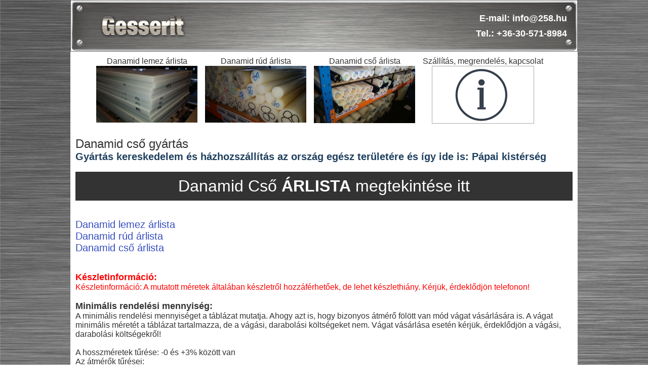

--- FILE ---
content_type: text/html; charset=utf-8
request_url: https://danamid-cso-gyartas.hu/danamid-cso-gyartas-papai-kisterseg
body_size: 5417
content:
<!DOCTYPE html PUBLIC "-//W3C//DTD XHTML 1.0 Transitional//EN" "http://www.w3.org/tr/xhtml1/DTD/xhtml1-transitional.dtd">
<html>
 <head>
  <base href='https://danamid-cso-gyartas.hu/'>
  <title>Danamid cső gyártás Pápai kistérség</title>
  <meta name="description" content="Danamid cső gyártás Pápai kistérség.">
  <meta name="keywords" content="Danamid, cső, gyártás, Pápai, kistérség">
  <meta name="robots" content="index, follow, all">
  <meta name="GOOGLEBOT" content="INDEX, FOLLOW, ALL">
  <meta name="revisit-after" content="2 days">
  <meta http-equiv="Content-Type" content="text/html; charset=utf-8">
  <script src="http://danamid-cso-gyartas.hu/js/jquery-1.11.0.min.js"></script>
  <script src="http://danamid-cso-gyartas.hu/js/jquery-migrate-1.2.1.min.js"></script>
  
  <link rel="stylesheet" type="text/css" href="http://danamid-cso-gyartas.hu/js/fancybox/jquery.fancybox-1.3.4.css" media="screen" />
  <script type="text/javascript" src="http://danamid-cso-gyartas.hu/js/fancybox/jquery.mousewheel-3.0.4.pack.js"></script>
  <script type="text/javascript" src="http://danamid-cso-gyartas.hu/js/fancybox/jquery.fancybox-1.3.4.pack.js"></script>

  
  <script src="http://danamid-cso-gyartas.hu/js/script.js"></script>
  <link rel="stylesheet" type="text/css" href="https://danamid-cso-gyartas.hu/css/system_style.css" />
  <script type="text/javascript">
    window.smartlook||(function(d) {
    var o=smartlook=function(){ o.api.push(arguments)},h=d.getElementsByTagName('head')[0];
    var c=d.createElement('script');o.api=new Array();c.async=true;c.type='text/javascript';
    c.charset='utf-8';c.src='//rec.smartlook.com/recorder.js';h.appendChild(c);
    })(document);
    smartlook('init', 'b700bfe142b91ba4c0ea749c7cdc487c2bb5c12d');
</script>
 </head>
 <body> 
  <center>
   <table id="fotabla" border="0" cellspacing="0">
    <tr>
	 <td align="center" valign="top">
	  <div style="background-image:url('img/logo2.png'); margin:0px; width:1000px; height:100px;">
	    <div style="width:1000px; text-align:right; line-height:30px; font-weight:bold; font-size:18px; color:#ffffff; padding-right:20px;  height:100px; display:table-cell; vertical-align:middle;">
	    E-mail: info@258.hu<br />
		Tel.: +36-30-571-8984 
	   </div>
	  </div>
	 </td>
	</tr>
	<tr>
	<td style="padding:10px; background-color:#ffffff;" valign="top" align="left" height="500">
	  	   
<div align="center" style=" margin: 0 auto; width:900px; height:140px;">
<div style="float:left; text-align:center; margin-right:15px;">
Danamid lemez árlista<br />
<a href="/danamid-cso-gyartas-papai-kisterseg?c=danamid-lemez-arlista">
<img src="./img/polDan/poliamid-danamid-lemez.jpg" width="200" alt="Danamid lemez árlista" title="Danamid lemez árlista">
</a>
</div>
<div style="float:left; text-align:center; margin-right:15px;">
Danamid rúd árlista<br />
<a href="/danamid-cso-gyartas-papai-kisterseg?c=danamid-rud-arlista">
<img src="./img/polDan/poliamid-danamid-rud.jpg" width="200 alt="Danamid rúd árlista" title="Danamid rúd árlista">
</a>
</div>
<div style="float:left; text-align:center; margin-right:15px;">
Danamid cső árlista<br />
<a href="/danamid-cso-gyartas-papai-kisterseg?c=danamid-cso-arlista">
<img src="./img/polDan/cso7.jpg" width="200" alt="Danamid cső árlista" title="Danamid cső árlista">
</a>
</div>
<div style="float:left; text-align:center; margin-right:15px;">
Szállítás, megrendelés, kapcsolat
<br />
<a href="/danamid-cso-gyartas-papai-kisterseg?c=infok">
<img src="./img/infok.jpg" width="200" style="border:1px solid #a9a9a9;">
</a>
</div>
</div>
<div style="clear:both;"></div>
<br />
<h1>Danamid cső gyártás</h1>
<h2>Gyártás kereskedelem és házhozszállítás az ország egész területére és így ide is:  Pápai kistérség</h2>
<br />
 <div class="arBlock">
<a href="https://gesserit.hu/poliamid-cso">Danamid Cső <b>ÁRLISTA</b> megtekintése itt</a>
</div>




<style>

.arBlock{
 width:100%;
 background-color:#333;
 text-align:center;
}
.arBlock a:link,
.arBlock a:active,
.arBlock a:visited{
 color:#fff;
 display:block;
 padding:1%;
 text-decoration:none;
 font-size:32px;
}
	/* info (hed, dek, source, credit) */
.rg-container {
	font-family: 'Lato', Helvetica, Arial, sans-serif;
	font-size: 16px;
	line-height: 1.4;
	margin: 0;
	padding: 1em 0.5em;
	color: #222;
}
.rg-header {
	margin-bottom: 1em;
	text-align: left;
}

.rg-header > * {
	display: block;
}
.rg-hed {
	font-weight: bold;
	font-size: 1.4em;
}
.rg-dek {
	font-size: 1em;
}

.rg-source {
	margin: 0;
	font-size: 0.75em;
	text-align: right;
}
.rg-source .pre-colon {
	text-transform: uppercase;
}

.rg-source .post-colon {
	font-weight: bold;
}

/* table */
table.rg-table {
	width: 100%;
	margin-bottom: 0.5em;
	font-size: 1em;
	border-collapse: collapse;
	border-spacing: 0;
}
table.rg-table tr {
	-moz-box-sizing: border-box;
	box-sizing: border-box;
	margin: 0;
	padding: 0;
	border: 0;
	font-size: 100%;
	font: inherit;
	vertical-align: baseline;
	text-align: left;
	color: #333;
}
table.rg-table thead {
	border-bottom: 3px solid #ddd;
}
table.rg-table tr {
	border-bottom: 1px solid #ddd;
	color: #222;
}
table.rg-table tr.highlight {
	background-color: #dcf1f0 !important;
}
table.rg-table.zebra tr:nth-child(even) {
	background-color: #f6f6f6;
}
table.rg-table th {
	font-weight: bold;
	padding: 0.35em;
	font-size: 0.9em;
}
table.rg-table td {
	padding: 0.35em;
	font-size: 0.9em;
}
table.rg-table .highlight td {
	font-weight: bold;
}
table.rg-table th.number, td.number {
	text-align: right;
}

/* media queries */
@media screen and (max-width: 600px) {
.rg-container {
	max-width: 600px;
	margin: 0 auto;
}
table.rg-table {
	width: 100%;
}
table.rg-table tr.hide-mobile, table.rg-table th.hide-mobile, table.rg-table td.hide-mobile {
	display: none;
}
table.rg-table thead {
	display: none;
}
table.rg-table tbody {
	width: 100%;
}
table.rg-table tr, table.rg-table th, table.rg-table td {
	display: block;
	padding: 0;
}
table.rg-table tr {
	border-bottom: none;
	margin: 0 0 1em 0;
	padding: 0.5em;
}
table.rg-table tr.highlight {
	background-color: inherit !important;
}
table.rg-table.zebra tr:nth-child(even) {
	background-color: none;
}
table.rg-table.zebra td:nth-child(even) {
	background-color: #f6f6f6;
}
table.rg-table tr:nth-child(even) {
	background-color: none;
}
table.rg-table td {
	padding: 0.5em 0 0.25em 0;
	border-bottom: 1px dotted #ccc;
	text-align: center;
	font-weight:bold;
}
table.rg-table td[data-title]:before {
	content: attr(data-title);
	font-weight: normal !important;
	display: inline-block;
	content: attr(data-title);
	float: left;
	margin-right: 0.5em;
	font-size: 0.95em;
}
table.rg-table td:last-child {
	padding-right: 0;
	border-bottom: 2px solid #ccc;
}
table.rg-table td:empty {
	display: none;
}
table.rg-table .highlight td {
	background-color: inherit;
	font-weight: normal;
}
}
.redColor{
 color:#ff0000;
}

</style>


<br /><br />
<a class="linkD" href="https://gesserit.hu/poliamid-lemez">Danamid lemez árlista</a><br />
<a class="linkD" href="https://gesserit.hu/poliamid-rud">Danamid rúd árlista</a><br />
<a class="linkD" href="https://gesserit.hu/poliamid-cso">Danamid cső árlista</a><br />
<br /><br />

<span style="color:#ff0000;">
<span style="font-size:18px; font-weight:bold;">Készletinformáció:</span><br />
Készletinformáció:
A mutatott méretek általában készletről hozzáférhetőek, de lehet készlethiány. Kérjük, érdeklődjön telefonon!
</span>

<br /><br />

<span style="font-size:18px;font-weight:bold;">Minimális rendelési mennyiség:</span><br />
A minimális rendelési mennyiséget a táblázat mutatja. Ahogy azt is, hogy bizonyos átmérő fölött van mód vágat vásárlására is. A vágat minimális méretét a táblázat tartalmazza, de a vágási, darabolási költségeket nem.
Vágat vásárlása esetén kérjük, érdeklődjön a vágási, darabolási költségekről!
<br /><br />

A hosszméretek tűrése: -0 és +3% között van<br />
Az átmérők tűrései:

<style>
	/* info (hed, dek, source, credit) */
.rg-container {
	font-family: 'Lato', Helvetica, Arial, sans-serif;
	font-size: 16px;
	line-height: 1.4;
	margin: 0;
	padding: 1em 0.5em;
	color: #222;
}
.rg-header {
	margin-bottom: 1em;
	text-align: left;
}

.rg-header > * {
	display: block;
}
.rg-hed {
	font-weight: bold;
	font-size: 1.4em;
}
.rg-dek {
	font-size: 1em;
}

.rg-source {
	margin: 0;
	font-size: 0.75em;
	text-align: right;
}
.rg-source .pre-colon {
	text-transform: uppercase;
}

.rg-source .post-colon {
	font-weight: bold;
}

/* table */
table.rg-table {
	width: 100%;
	margin-bottom: 0.5em;
	font-size: 1em;
	border-collapse: collapse;
	border-spacing: 0;
}
table.rg-table tr {
	-moz-box-sizing: border-box;
	box-sizing: border-box;
	margin: 0;
	padding: 0;
	border: 0;
	font-size: 100%;
	font: inherit;
	vertical-align: baseline;
	text-align: left;
	color: #333;
}
table.rg-table thead {
	border-bottom: 3px solid #ddd;
}
table.rg-table tr {
	border-bottom: 1px solid #ddd;
	color: #222;
}
table.rg-table tr.highlight {
	background-color: #dcf1f0 !important;
}
table.rg-table.zebra tr:nth-child(even) {
	background-color: #f6f6f6;
}
table.rg-table th {
	font-weight: bold;
	padding: 0.35em;
	font-size: 0.9em;
}
table.rg-table td {
	padding: 0.35em;
	font-size: 0.9em;
}
table.rg-table .highlight td {
	font-weight: bold;
}
table.rg-table th.number, td.number {
	text-align: right;
}

/* media queries */
@media screen and (max-width: 600px) {
.rg-container {
	max-width: 600px;
	margin: 0 auto;
}
table.rg-table {
	width: 100%;
}
table.rg-table tr.hide-mobile, table.rg-table th.hide-mobile, table.rg-table td.hide-mobile {
	display: none;
}
table.rg-table thead {
	display: none;
}
table.rg-table tbody {
	width: 100%;
}
table.rg-table tr, table.rg-table th, table.rg-table td {
	display: block;
	padding: 0;
}
table.rg-table tr {
	border-bottom: none;
	margin: 0 0 1em 0;
	padding: 0.5em;
}
table.rg-table tr.highlight {
	background-color: inherit !important;
}
table.rg-table.zebra tr:nth-child(even) {
	background-color: none;
}
table.rg-table.zebra td:nth-child(even) {
	background-color: #f6f6f6;
}
table.rg-table tr:nth-child(even) {
	background-color: none;
}
table.rg-table td {
	padding: 0.5em 0 0.25em 0;
	border-bottom: 1px dotted #ccc;
	text-align: right;
	font-weight:bold;
}
table.rg-table td[data-title]:before {
	content: attr(data-title);
	font-weight: normal !important;
	display: inline-block;
	content: attr(data-title);
	float: left;
	margin-right: 0.5em;
	font-size: 0.95em;
}
table.rg-table td:last-child {
	padding-right: 0;
	border-bottom: 2px solid #ccc;
}
table.rg-table td:empty {
	display: none;
}
table.rg-table .highlight td {
	background-color: inherit;
	font-weight: normal;
}
}
.tCenter{
 text-align:center;
}

</style>
<div class='rg-container'>
	<div class='rg-content'>
		<table class='rg-table zebra' summary='Hed'>

			<thead>
				<tr>
					<th class='text '>Külső átmérő [mm]</th>
				<th class='text '>Belső átmérő [mm]</th>
				<th class='text '>Névleges falvastagság [mm]</th>
				<th class='text '>Külső átmérő tűrései</th>
				<th class='text '>Belső átmérő tűrései</th>
				</tr>
			</thead>
			<tbody>
				
				<tr class=''>
					<td class='text tCenter' data-title='Külső átmérő [mm]'>18</td>
					<td class='text tCenter' data-title='Belső átmérő [mm]'>10</td>
					<td class='text tCenter' data-title='Névleges falvastagság [mm]'>4</td>
					<td class='text ' data-title='Külső átmérő tűrései'>min: 0,4 mm; max: 1,1 mm</td>
					<td class='text ' data-title='Belső átmérő tűrései'>min: -1,1; max: -0,4 mm</td>
				</tr>
			

				<tr class=''>
					<td class='text tCenter' data-title='Külső átmérő [mm]'>20</td>
					<td class='text tCenter' data-title='Belső átmérő [mm]'>10</td>
					<td class='text tCenter' data-title='Névleges falvastagság [mm]'>5</td>
					<td class='text ' data-title='Külső átmérő tűrései'>min: 0,4 mm; max: 1,1 mm</td>
					<td class='text ' data-title='Belső átmérő tűrései'>min: -1,1; max: -0,4 mm</td>
				</tr>
			

				<tr class=''>
					<td class='text tCenter' data-title='Külső átmérő [mm]'>25</td>
					<td class='text tCenter' data-title='Belső átmérő [mm]'>10</td>
					<td class='text tCenter' data-title='Névleges falvastagság [mm]'>8</td>
					<td class='text ' data-title='Külső átmérő tűrései'>min: 0,4 mm; max: 1,1 mm</td>
					<td class='text ' data-title='Belső átmérő tűrései'>min: -1,1; max: -0,4 mm</td>
				</tr>
			

				<tr class=''>
					<td class='text tCenter' data-title='Külső átmérő [mm]'>25</td>
					<td class='text tCenter' data-title='Belső átmérő [mm]'>15</td>
					<td class='text tCenter' data-title='Névleges falvastagság [mm]'>5</td>
					<td class='text ' data-title='Külső átmérő tűrései'>min: 0,4 mm; max: 1,1 mm</td>
					<td class='text ' data-title='Belső átmérő tűrései'>min: -1,1; max: -0,4 mm</td>
				</tr>
			

				<tr class=''>
					<td class='text tCenter' data-title='Külső átmérő [mm]'>25</td>
					<td class='text tCenter' data-title='Belső átmérő [mm]'>18</td>
					<td class='text tCenter' data-title='Névleges falvastagság [mm]'>4</td>
					<td class='text ' data-title='Külső átmérő tűrései'>min: 0,4 mm; max: 1,1 mm</td>
					<td class='text ' data-title='Belső átmérő tűrései'>min: -1,1; max: -0,4 mm</td>
				</tr>
			

				<tr class=''>
					<td class='text tCenter' data-title='Külső átmérő [mm]'>25</td>
					<td class='text tCenter' data-title='Belső átmérő [mm]'>20</td>
					<td class='text tCenter' data-title='Névleges falvastagság [mm]'>2</td>
					<td class='text ' data-title='Külső átmérő tűrései'>min: 0,4 mm; max: 1,1 mm</td>
					<td class='text ' data-title='Belső átmérő tűrései'>min: -1,1; max: -0,4 mm</td>
				</tr>
			

				<tr class=''>
					<td class='text tCenter' data-title='Külső átmérő [mm]'>30</td>
					<td class='text tCenter' data-title='Belső átmérő [mm]'>15</td>
					<td class='text tCenter' data-title='Névleges falvastagság [mm]'>8</td>
					<td class='text ' data-title='Külső átmérő tűrései'>min: 0,4 mm; max: 1,1 mm</td>
					<td class='text ' data-title='Belső átmérő tűrései'>min: -1,1; max: -0,4 mm</td>
				</tr>
			

				<tr class=''>
					<td class='text tCenter' data-title='Külső átmérő [mm]'>30</td>
					<td class='text tCenter' data-title='Belső átmérő [mm]'>20</td>
					<td class='text tCenter' data-title='Névleges falvastagság [mm]'>5</td>
					<td class='text ' data-title='Külső átmérő tűrései'>min: 0,4 mm; max: 1,1 mm</td>
					<td class='text ' data-title='Belső átmérő tűrései'>min: -1,1; max: -0,4 mm</td>
				</tr>
			

				<tr class=''>
					<td class='text tCenter' data-title='Külső átmérő [mm]'>32</td>
					<td class='text tCenter' data-title='Belső átmérő [mm]'>20</td>
					<td class='text tCenter' data-title='Névleges falvastagság [mm]'>6</td>
					<td class='text ' data-title='Külső átmérő tűrései'>min: 0,6 mm; max: 2 mm</td>
					<td class='text ' data-title='Belső átmérő tűrései'>min: -2; max: -0,6 mm</td>
				</tr>
			

				<tr class=''>
					<td class='text tCenter' data-title='Külső átmérő [mm]'>36</td>
					<td class='text tCenter' data-title='Belső átmérő [mm]'>16</td>
					<td class='text tCenter' data-title='Névleges falvastagság [mm]'>10</td>
					<td class='text ' data-title='Külső átmérő tűrései'>min: 0,6 mm; max: 2 mm</td>
					<td class='text ' data-title='Belső átmérő tűrései'>min: -2; max: -0,6 mm</td>
				</tr>
			

				<tr class=''>
					<td class='text tCenter' data-title='Külső átmérő [mm]'>36</td>
					<td class='text tCenter' data-title='Belső átmérő [mm]'>20</td>
					<td class='text tCenter' data-title='Névleges falvastagság [mm]'>8</td>
					<td class='text ' data-title='Külső átmérő tűrései'>min: 0,6 mm; max: 2 mm</td>
					<td class='text ' data-title='Belső átmérő tűrései'>min: -2; max: -0,6 mm</td>
				</tr>
			

				<tr class=''>
					<td class='text tCenter' data-title='Külső átmérő [mm]'>36</td>
					<td class='text tCenter' data-title='Belső átmérő [mm]'>25</td>
					<td class='text tCenter' data-title='Névleges falvastagság [mm]'>6</td>
					<td class='text ' data-title='Külső átmérő tűrései'>min: 0,6 mm; max: 2 mm</td>
					<td class='text ' data-title='Belső átmérő tűrései'>min: -2; max: -0,6 mm</td>
				</tr>
			

				<tr class=''>
					<td class='text tCenter' data-title='Külső átmérő [mm]'>40</td>
					<td class='text tCenter' data-title='Belső átmérő [mm]'>20</td>
					<td class='text tCenter' data-title='Névleges falvastagság [mm]'>10</td>
					<td class='text ' data-title='Külső átmérő tűrései'>min: 0,6 mm; max: 2 mm</td>
					<td class='text ' data-title='Belső átmérő tűrései'>min: -2; max: -0,6 mm</td>
				</tr>
			

				<tr class=''>
					<td class='text tCenter' data-title='Külső átmérő [mm]'>40</td>
					<td class='text tCenter' data-title='Belső átmérő [mm]'>25</td>
					<td class='text tCenter' data-title='Névleges falvastagság [mm]'>8</td>
					<td class='text ' data-title='Külső átmérő tűrései'>min: 0,6 mm; max: 2 mm</td>
					<td class='text ' data-title='Belső átmérő tűrései'>min: -2; max: -0,6 mm</td>
				</tr>
			

				<tr class=''>
					<td class='text tCenter' data-title='Külső átmérő [mm]'>40</td>
					<td class='text tCenter' data-title='Belső átmérő [mm]'>30</td>
					<td class='text tCenter' data-title='Névleges falvastagság [mm]'>5</td>
					<td class='text ' data-title='Külső átmérő tűrései'>min: 0,6 mm; max: 2 mm</td>
					<td class='text ' data-title='Belső átmérő tűrései'>min: -2; max: -0,6 mm</td>
				</tr>
			

				<tr class=''>
					<td class='text tCenter' data-title='Külső átmérő [mm]'>45</td>
					<td class='text tCenter' data-title='Belső átmérő [mm]'>20</td>
					<td class='text tCenter' data-title='Névleges falvastagság [mm]'>12</td>
					<td class='text ' data-title='Külső átmérő tűrései'>min: 0,6 mm; max: 2 mm</td>
					<td class='text ' data-title='Belső átmérő tűrései'>min: -2; max: -0,6 mm</td>
				</tr>
			

				<tr class=''>
					<td class='text tCenter' data-title='Külső átmérő [mm]'>45</td>
					<td class='text tCenter' data-title='Belső átmérő [mm]'>25</td>
					<td class='text tCenter' data-title='Névleges falvastagság [mm]'>10</td>
					<td class='text ' data-title='Külső átmérő tűrései'>min: 0,6 mm; max: 2 mm</td>
					<td class='text ' data-title='Belső átmérő tűrései'>min: -2; max: -0,6 mm</td>
				</tr>
			

				<tr class=''>
					<td class='text tCenter' data-title='Külső átmérő [mm]'>45</td>
					<td class='text tCenter' data-title='Belső átmérő [mm]'>30</td>
					<td class='text tCenter' data-title='Névleges falvastagság [mm]'>8</td>
					<td class='text ' data-title='Külső átmérő tűrései'>min: 0,6 mm; max: 2 mm</td>
					<td class='text ' data-title='Belső átmérő tűrései'>min: -2; max: -0,6 mm</td>
				</tr>
			

				<tr class=''>
					<td class='text tCenter' data-title='Külső átmérő [mm]'>45</td>
					<td class='text tCenter' data-title='Belső átmérő [mm]'>35</td>
					<td class='text tCenter' data-title='Névleges falvastagság [mm]'>5</td>
					<td class='text ' data-title='Külső átmérő tűrései'>min: 0,6 mm; max: 2 mm</td>
					<td class='text ' data-title='Belső átmérő tűrései'>min: -2; max: -0,6 mm</td>
				</tr>
			

				<tr class=''>
					<td class='text tCenter' data-title='Külső átmérő [mm]'>50</td>
					<td class='text tCenter' data-title='Belső átmérő [mm]'>20</td>
					<td class='text tCenter' data-title='Névleges falvastagság [mm]'>15</td>
					<td class='text ' data-title='Külső átmérő tűrései'>min: 0,6 mm; max: 2 mm</td>
					<td class='text ' data-title='Belső átmérő tűrései'>min: -2; max: -0,6 mm</td>
				</tr>
			

				<tr class=''>
					<td class='text tCenter' data-title='Külső átmérő [mm]'>50</td>
					<td class='text tCenter' data-title='Belső átmérő [mm]'>25</td>
					<td class='text tCenter' data-title='Névleges falvastagság [mm]'>12</td>
					<td class='text ' data-title='Külső átmérő tűrései'>min: 0,6 mm; max: 2 mm</td>
					<td class='text ' data-title='Belső átmérő tűrései'>min: -2; max: -0,6 mm</td>
				</tr>
			

				<tr class=''>
					<td class='text tCenter' data-title='Külső átmérő [mm]'>50</td>
					<td class='text tCenter' data-title='Belső átmérő [mm]'>30</td>
					<td class='text tCenter' data-title='Névleges falvastagság [mm]'>10</td>
					<td class='text ' data-title='Külső átmérő tűrései'>min: 0,6 mm; max: 2 mm</td>
					<td class='text ' data-title='Belső átmérő tűrései'>min: -2; max: -0,6 mm</td>
				</tr>
			

				<tr class=''>
					<td class='text tCenter' data-title='Külső átmérő [mm]'>50</td>
					<td class='text tCenter' data-title='Belső átmérő [mm]'>40</td>
					<td class='text tCenter' data-title='Névleges falvastagság [mm]'>5</td>
					<td class='text ' data-title='Külső átmérő tűrései'>min: 0,6 mm; max: 2 mm</td>
					<td class='text ' data-title='Belső átmérő tűrései'>min: -2; max: -0,6 mm</td>
				</tr>
			

				<tr class=''>
					<td class='text tCenter' data-title='Külső átmérő [mm]'>56</td>
					<td class='text tCenter' data-title='Belső átmérő [mm]'>30</td>
					<td class='text tCenter' data-title='Névleges falvastagság [mm]'>13</td>
					<td class='text ' data-title='Külső átmérő tűrései'>min: 0,8 mm; max: 2,5 mm</td>
					<td class='text ' data-title='Belső átmérő tűrései'>min: -2,5; max: -0,8 mm</td>
				</tr>
			

				<tr class=''>
					<td class='text tCenter' data-title='Külső átmérő [mm]'>56</td>
					<td class='text tCenter' data-title='Belső átmérő [mm]'>40</td>
					<td class='text tCenter' data-title='Névleges falvastagság [mm]'>8</td>
					<td class='text ' data-title='Külső átmérő tűrései'>min: 0,8 mm; max: 2,5 mm</td>
					<td class='text ' data-title='Belső átmérő tűrései'>min: -2,5; max: -0,8 mm</td>
				</tr>
			

				<tr class=''>
					<td class='text tCenter' data-title='Külső átmérő [mm]'>60</td>
					<td class='text tCenter' data-title='Belső átmérő [mm]'>30</td>
					<td class='text tCenter' data-title='Névleges falvastagság [mm]'>15</td>
					<td class='text ' data-title='Külső átmérő tűrései'>min: 0,8 mm; max: 2,5 mm</td>
					<td class='text ' data-title='Belső átmérő tűrései'>min: -2,5; max: -0,8 mm</td>
				</tr>
			

				<tr class=''>
					<td class='text tCenter' data-title='Külső átmérő [mm]'>60</td>
					<td class='text tCenter' data-title='Belső átmérő [mm]'>40</td>
					<td class='text tCenter' data-title='Névleges falvastagság [mm]'>10</td>
					<td class='text ' data-title='Külső átmérő tűrései'>min: 0,8 mm; max: 2,5 mm</td>
					<td class='text ' data-title='Belső átmérő tűrései'>min: -2,5; max: -0,8 mm</td>
				</tr>
			

				<tr class=''>
					<td class='text tCenter' data-title='Külső átmérő [mm]'>60</td>
					<td class='text tCenter' data-title='Belső átmérő [mm]'>50</td>
					<td class='text tCenter' data-title='Névleges falvastagság [mm]'>5</td>
					<td class='text ' data-title='Külső átmérő tűrései'>min: 0,8 mm; max: 2,5 mm</td>
					<td class='text ' data-title='Belső átmérő tűrései'>min: -2,5; max: -0,8 mm</td>
				</tr>
			

				<tr class=''>
					<td class='text tCenter' data-title='Külső átmérő [mm]'>66</td>
					<td class='text tCenter' data-title='Belső átmérő [mm]'>40</td>
					<td class='text tCenter' data-title='Névleges falvastagság [mm]'>13</td>
					<td class='text ' data-title='Külső átmérő tűrései'>min: 0,8 mm; max: 3 mm</td>
					<td class='text ' data-title='Belső átmérő tűrései'>min: -3; max: -0,8 mm</td>
				</tr>
			

				<tr class=''>
					<td class='text tCenter' data-title='Külső átmérő [mm]'>66</td>
					<td class='text tCenter' data-title='Belső átmérő [mm]'>50</td>
					<td class='text tCenter' data-title='Névleges falvastagság [mm]'>8</td>
					<td class='text ' data-title='Külső átmérő tűrései'>min: 0,8 mm; max: 3 mm</td>
					<td class='text ' data-title='Belső átmérő tűrései'>min: -3; max: -0,8 mm</td>
				</tr>
			

				<tr class=''>
					<td class='text tCenter' data-title='Külső átmérő [mm]'>70</td>
					<td class='text tCenter' data-title='Belső átmérő [mm]'>30</td>
					<td class='text tCenter' data-title='Névleges falvastagság [mm]'>20</td>
					<td class='text ' data-title='Külső átmérő tűrései'>min: 0,8 mm; max: 3 mm</td>
					<td class='text ' data-title='Belső átmérő tűrései'>min: -3; max: -0,8 mm</td>
				</tr>
			

				<tr class=''>
					<td class='text tCenter' data-title='Külső átmérő [mm]'>70</td>
					<td class='text tCenter' data-title='Belső átmérő [mm]'>36</td>
					<td class='text tCenter' data-title='Névleges falvastagság [mm]'>17</td>
					<td class='text ' data-title='Külső átmérő tűrései'>min: 0,8 mm; max: 3 mm</td>
					<td class='text ' data-title='Belső átmérő tűrései'>min: -3; max: -0,8 mm</td>
				</tr>
			

				<tr class=''>
					<td class='text tCenter' data-title='Külső átmérő [mm]'>70</td>
					<td class='text tCenter' data-title='Belső átmérő [mm]'>40</td>
					<td class='text tCenter' data-title='Névleges falvastagság [mm]'>15</td>
					<td class='text ' data-title='Külső átmérő tűrései'>min: 0,8 mm; max: 3 mm</td>
					<td class='text ' data-title='Belső átmérő tűrései'>min: -3; max: -0,8 mm</td>
				</tr>
			

				<tr class=''>
					<td class='text tCenter' data-title='Külső átmérő [mm]'>70</td>
					<td class='text tCenter' data-title='Belső átmérő [mm]'>50</td>
					<td class='text tCenter' data-title='Névleges falvastagság [mm]'>10</td>
					<td class='text ' data-title='Külső átmérő tűrései'>min: 0,8 mm; max: 3 mm</td>
					<td class='text ' data-title='Belső átmérő tűrései'>min: -3; max: -0,8 mm</td>
				</tr>
			

				<tr class=''>
					<td class='text tCenter' data-title='Külső átmérő [mm]'>70</td>
					<td class='text tCenter' data-title='Belső átmérő [mm]'>60</td>
					<td class='text tCenter' data-title='Névleges falvastagság [mm]'>5</td>
					<td class='text ' data-title='Külső átmérő tűrései'>min: 0,8 mm; max: 3 mm</td>
					<td class='text ' data-title='Belső átmérő tűrései'>min: -3; max: -0,8 mm</td>
				</tr>
			

				<tr class=''>
					<td class='text tCenter' data-title='Külső átmérő [mm]'>80</td>
					<td class='text tCenter' data-title='Belső átmérő [mm]'>30</td>
					<td class='text tCenter' data-title='Névleges falvastagság [mm]'>25</td>
					<td class='text ' data-title='Külső átmérő tűrései'>min: 0,8 mm; max: 3 mm</td>
					<td class='text ' data-title='Belső átmérő tűrései'>min: -3; max: -0,8 mm</td>
				</tr>
			

				<tr class=''>
					<td class='text tCenter' data-title='Külső átmérő [mm]'>80</td>
					<td class='text tCenter' data-title='Belső átmérő [mm]'>40</td>
					<td class='text tCenter' data-title='Névleges falvastagság [mm]'>20</td>
					<td class='text ' data-title='Külső átmérő tűrései'>min: 0,8 mm; max: 3 mm</td>
					<td class='text ' data-title='Belső átmérő tűrései'>min: -3; max: -0,8 mm</td>
				</tr>
			

				<tr class=''>
					<td class='text tCenter' data-title='Külső átmérő [mm]'>80</td>
					<td class='text tCenter' data-title='Belső átmérő [mm]'>50</td>
					<td class='text tCenter' data-title='Névleges falvastagság [mm]'>15</td>
					<td class='text ' data-title='Külső átmérő tűrései'>min: 0,8 mm; max: 3 mm</td>
					<td class='text ' data-title='Belső átmérő tűrései'>min: -3; max: -0,8 mm</td>
				</tr>
			

				<tr class=''>
					<td class='text tCenter' data-title='Külső átmérő [mm]'>80</td>
					<td class='text tCenter' data-title='Belső átmérő [mm]'>60</td>
					<td class='text tCenter' data-title='Névleges falvastagság [mm]'>10</td>
					<td class='text ' data-title='Külső átmérő tűrései'>min: 0,8 mm; max: 3 mm</td>
					<td class='text ' data-title='Belső átmérő tűrései'>min: -3; max: -0,8 mm</td>
				</tr>
			

				<tr class=''>
					<td class='text tCenter' data-title='Külső átmérő [mm]'>85</td>
					<td class='text tCenter' data-title='Belső átmérő [mm]'>70</td>
					<td class='text tCenter' data-title='Névleges falvastagság [mm]'>8</td>
					<td class='text ' data-title='Külső átmérő tűrései'>min: 1,2 mm; max: 3,6 mm</td>
					<td class='text ' data-title='Belső átmérő tűrései'>min: -5; max: -1,6 mm</td>
				</tr>
			

				<tr class=''>
					<td class='text tCenter' data-title='Külső átmérő [mm]'>90</td>
					<td class='text tCenter' data-title='Belső átmérő [mm]'>50</td>
					<td class='text tCenter' data-title='Névleges falvastagság [mm]'>20</td>
					<td class='text ' data-title='Külső átmérő tűrései'>min: 1,2 mm; max: 3,6 mm</td>
					<td class='text ' data-title='Belső átmérő tűrései'>min: -5; max: -1,6 mm</td>
				</tr>
			

				<tr class=''>
					<td class='text tCenter' data-title='Külső átmérő [mm]'>90</td>
					<td class='text tCenter' data-title='Belső átmérő [mm]'>60</td>
					<td class='text tCenter' data-title='Névleges falvastagság [mm]'>15</td>
					<td class='text ' data-title='Külső átmérő tűrései'>min: 1,2 mm; max: 3,6 mm</td>
					<td class='text ' data-title='Belső átmérő tűrései'>min: -5; max: -1,6 mm</td>
				</tr>
			

				<tr class=''>
					<td class='text tCenter' data-title='Külső átmérő [mm]'>90</td>
					<td class='text tCenter' data-title='Belső átmérő [mm]'>70</td>
					<td class='text tCenter' data-title='Névleges falvastagság [mm]'>10</td>
					<td class='text ' data-title='Külső átmérő tűrései'>min: 1,2 mm; max: 3,6 mm</td>
					<td class='text ' data-title='Belső átmérő tűrései'>min: -5; max: -1,6 mm</td>
				</tr>
			

				<tr class=''>
					<td class='text tCenter' data-title='Külső átmérő [mm]'>100</td>
					<td class='text tCenter' data-title='Belső átmérő [mm]'>50</td>
					<td class='text tCenter' data-title='Névleges falvastagság [mm]'>25</td>
					<td class='text ' data-title='Külső átmérő tűrései'>min: 1,2 mm; max: 3,6 mm</td>
					<td class='text ' data-title='Belső átmérő tűrései'>min: -5; max: -1,6 mm</td>
				</tr>
			

				<tr class=''>
					<td class='text tCenter' data-title='Külső átmérő [mm]'>100</td>
					<td class='text tCenter' data-title='Belső átmérő [mm]'>60</td>
					<td class='text tCenter' data-title='Névleges falvastagság [mm]'>20</td>
					<td class='text ' data-title='Külső átmérő tűrései'>min: 1,2 mm; max: 3,6 mm</td>
					<td class='text ' data-title='Belső átmérő tűrései'>min: -5; max: -1,6 mm</td>
				</tr>
			

				<tr class=''>
					<td class='text tCenter' data-title='Külső átmérő [mm]'>100</td>
					<td class='text tCenter' data-title='Belső átmérő [mm]'>70</td>
					<td class='text tCenter' data-title='Névleges falvastagság [mm]'>15</td>
					<td class='text ' data-title='Külső átmérő tűrései'>min: 1,2 mm; max: 3,6 mm</td>
					<td class='text ' data-title='Belső átmérő tűrései'>min: -5; max: -1,6 mm</td>
				</tr>
			

				<tr class=''>
					<td class='text tCenter' data-title='Külső átmérő [mm]'>100</td>
					<td class='text tCenter' data-title='Belső átmérő [mm]'>80</td>
					<td class='text tCenter' data-title='Névleges falvastagság [mm]'>10</td>
					<td class='text ' data-title='Külső átmérő tűrései'>min: 1,2 mm; max: 3,6 mm</td>
					<td class='text ' data-title='Belső átmérő tűrései'>min: -5; max: -1,6 mm</td>
				</tr>
			

				<tr class=''>
					<td class='text tCenter' data-title='Külső átmérő [mm]'>115</td>
					<td class='text tCenter' data-title='Belső átmérő [mm]'>80</td>
					<td class='text tCenter' data-title='Névleges falvastagság [mm]'>18</td>
					<td class='text ' data-title='Külső átmérő tűrései'>min: 1,5 mm; max: 4,5 mm</td>
					<td class='text ' data-title='Belső átmérő tűrései'>min: -6,5; max: -2 mm</td>
				</tr>
			

				<tr class=''>
					<td class='text tCenter' data-title='Külső átmérő [mm]'>125</td>
					<td class='text tCenter' data-title='Belső átmérő [mm]'>80</td>
					<td class='text tCenter' data-title='Névleges falvastagság [mm]'>22</td>
					<td class='text ' data-title='Külső átmérő tűrései'>min: 1,5 mm; max: 4,5 mm</td>
					<td class='text ' data-title='Belső átmérő tűrései'>min: -6,5; max: -2 mm</td>
				</tr>
			
			</tbody>
		</table>
	</div>

</div>


<style>
 a.linkD:link,
 a.linkD:active,
 a.linkD:visited{
  text-decoration:none;
  font-size:20px;
  color:#364dbf;
 }
 a.linkD:hover{
  text-decoration:underline; 
 }
 .ar1{
  color:#ff0000;
 }
</style>

<br /><br />
A táblázatban szereplő méretek mm-ben vannak megadva. Nem szükséges a teljes tábla megvásárlása. Van lehetőség a Danamid cső gyártás
csövek perselyek darabolására is.
<br /><br />
Érdeklődjön telefonon az árak, rendelési lehetőség, határidők, kalkulátor, stb. miatt, és kérjük, látogasson el webáruházunkba.
<br /><br />
A legáltalánosabb poilamid feléket és néhány speciális változat érhető el azonnal raktárról.
<br /><br />
A poliamid fő jellemzői:<br />
nagy szilárdság: 70–110 MPa (folyáshatár, húzószilárdság, nyomószilárdság),<br />
szívósság (hornyolt Charpy): 12 kJ/m2 – nem törik,<br />
jó csúszási tulajdonságok : m = 0,15–0,5 (száraz csúszás simított és köszörült acélon),<br />
széles alkalmazási hőmérséklettartomány: –40°C-tól +140°C-ig,<br />
nagy keménység (Rockwell): M 85 – M 98,<br />
jó kifáradási szilárdság és csillapítási képesség,<br />
jó kopásállóság,<br />
kedvező kúszási ellenállás: 18 – 26 MPa feszültség 1% nyúláshoz 1000 h alatt,<br />
sűrűség: 1,15 – 1,16 kg/dm3<br /><br />

 

Alapfokozat: <br />

PA 6 öntött, extrudált Danamid cső gyártás,      PA 66 extrudált Danamid cső gyártás,   
  PA 4.6 extrudált Danamid cső gyártás,    PA 12 extrudált Danamid cső gyártás

 <br /><br />

Különleges fokozat: <br />

Speciális tulajdonságok (jobb siklás, kopásállóság, nagyobb szilárdság, mérettartósság)
 érdekében létezik szállal erősített és/vagy kenőanyaggal töltött alapanyag.
<br /><br />
 

Fő alkalmazási terület: <br />

Csapágyperselyek, vezető és kopólécek, tartó-, feszítő,- vezető-, szállítógörgők, 
kötélcsigák, csigaperselyek, fogaskerekek, fogaslécek, csigakerekek, lánckerekek, 
kalapácsfejek, vágólapok, lehúzók, szigetelőelemek, tömítőgyűrűk stb. 
Nedves környezetben, precíziós alkatrészeknél figyelembe kell venni a 
poliamidok vízfelvételéből eredő méretváltozást, illetve teherbírás 
számításánál a változó anyagjellemzőket!
<br /><br />
 

Megmunkálási technológia: <br />

 

Forgácsolás (esztergálás, marás, fúrás, dörzsárazás, fűrészelés): a hagyományos 
fém, bizonyos esetekben famegmunkáló szerszámok - szénacél, gyorsacél, keményfém, gyémánt -
 használhatók éles kivitelben. Hűtés javasolt, mellyel nagy forgácsolási sebességek alkalmazhatók
pl. v = 100–500 m/min esztergálásra és marásra, v = 50–100 m/min fúrásra.
<br /><br />
Ragasztás és hegesztés: megvalósítható.


 

 


<br /><br />
Néhány kép a raktári <b>Danamid cső gyártás</b> készletről:
<hr />
               <div style="float:left; margin-left:15px; margin-bottom:10px;">
    <div>
	 Danamid cső gyártás  Pápai kistérség
	</div>
    <div>
     <img src="../img/polDan/cso1.jpg" width="250" alt="Danamid cső gyártás  Pápai kistérség" title="Danamid cső gyártás  Pápai kistérség"></img>
    </div>
   </div>
              <div style="float:left; margin-left:15px; margin-bottom:10px;">
    <div>
	 Danamid cső gyártás  Pápai kistérség
	</div>
    <div>
     <img src="../img/polDan/cso2.jpg" width="250" alt="Danamid cső gyártás  Pápai kistérség" title="Danamid cső gyártás  Pápai kistérség"></img>
    </div>
   </div>
              <div style="float:left; margin-left:15px; margin-bottom:10px;">
    <div>
	 Danamid cső gyártás  Pápai kistérség
	</div>
    <div>
     <img src="../img/polDan/cso3.jpg" width="250" alt="Danamid cső gyártás  Pápai kistérség" title="Danamid cső gyártás  Pápai kistérség"></img>
    </div>
   </div>
              <div style="float:left; margin-left:15px; margin-bottom:10px;">
    <div>
	 Danamid cső gyártás  Pápai kistérség
	</div>
    <div>
     <img src="../img/polDan/cso4.jpg" width="250" alt="Danamid cső gyártás  Pápai kistérség" title="Danamid cső gyártás  Pápai kistérség"></img>
    </div>
   </div>
              <div style="float:left; margin-left:15px; margin-bottom:10px;">
    <div>
	 Danamid cső gyártás  Pápai kistérség
	</div>
    <div>
     <img src="../img/polDan/cso5.jpg" width="250" alt="Danamid cső gyártás  Pápai kistérség" title="Danamid cső gyártás  Pápai kistérség"></img>
    </div>
   </div>
              <div style="float:left; margin-left:15px; margin-bottom:10px;">
    <div>
	 Danamid cső gyártás  Pápai kistérség
	</div>
    <div>
     <img src="../img/polDan/cso6.jpg" width="250" alt="Danamid cső gyártás  Pápai kistérség" title="Danamid cső gyártás  Pápai kistérség"></img>
    </div>
   </div>
              <div style="float:left; margin-left:15px; margin-bottom:10px;">
    <div>
	 Danamid cső gyártás  Pápai kistérség
	</div>
    <div>
     <img src="../img/polDan/cso7.jpg" width="250" alt="Danamid cső gyártás  Pápai kistérség" title="Danamid cső gyártás  Pápai kistérség"></img>
    </div>
   </div>
                                                                                                                                                              <div style="float:left; margin-left:15px; margin-bottom:10px;">
    <div>
	 Danamid cső gyártás  Pápai kistérség
	</div>
    <div>
     <img src="../img/polDan/poliamid-danamid-cso-persely.jpg" width="250" alt="Danamid cső gyártás  Pápai kistérség" title="Danamid cső gyártás  Pápai kistérség"></img>
    </div>
   </div>
                                                                                                                                                                                                              
	  	</td>
	</tr>
	<tr>
	<td align="center" style="background-color:#ffffff;">
	 <hr />
	  <a href="http://danamid-cso-gyartas.hu" class="also">Főoldal</a><br /><br />
	  	   		<table>
						 		  <tr>
		 		  <td><a href="http://danamid-cso-gyartas.hu/danamid-cso-gyartas-papa" class="also" alt="Danamid cső gyártás Pápa" title="Danamid cső gyártás Pápa">
		  		   Danamid cső gyártás...
		  </a></td>
		  		 				</table>
			  	 </td>
	 </tr>
	 <tr>
	 <td style="background-color:#ffffff; padding-left:25px;">
	  <style>
	   a.tarslinkek:link{
	    font-size:10px;
	   }
	  </style>

	 </td>
	</tr>
	 <tr>
	  <td align="center" style="font-size:12px; background-color:#ffffff;">
	   <hr />
	   	 
	   <a href="http://gesserit.hu" target="_blank">gesserit.hu</a> | 

	 
	   <a href="http://danamid-lemez.hu" target="_blank">danamid-lemez.hu</a> | 

	 
	   <a href="http://fortuna-szonyegtisztito.hu" target="_blank">fortuna-szonyegtisztito.hu</a> | 

	  
	 
	    Gesserit Kft. &copy; 2016
	   <hr />
	  </td>
	 </tr>
	 </table>
	</center>
 </body>
</html>





